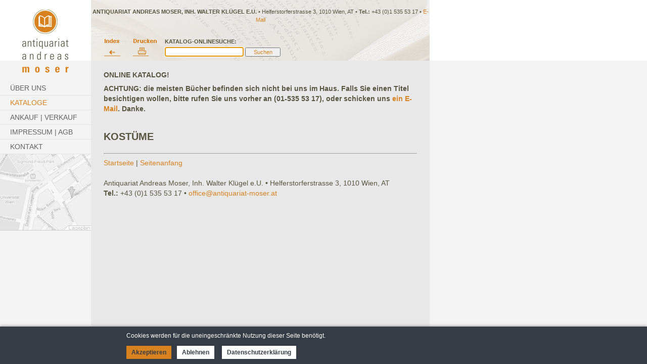

--- FILE ---
content_type: text/html; charset=ISO-8859-1
request_url: https://www.antiquariat-moser.at/index.php?sid=17&showkat=Kost%FCme
body_size: 3252
content:
<!DOCTYPE HTML PUBLIC "-//W3C//DTD HTML 4.01 Transitional//EN" "http://www.w3.org/TR/html4/loose.dtd">
<html lang="de">
 <head>
  <meta http-equiv="Content-Type" content="text/html; charset=ISO-8859-1">
  <link rel="stylesheet" type="text/css" href="formate/formate.css">
  <meta name="author" content="the Lounge interactive design GmbH, Hofm&uuml;hlgasse 17/1/3, AT-1060 Wien, www.thelounge.net">
  <meta name="copyright" content="Antiquariat Moser Andreas, Inh. Walter Klügel e.U.">
  <meta name="description" content="Antiquariat Wien, Antiquariate Wien, alte, seltene Bücher. Old, rare books. Ankauf von Literatur in Erstausgaben, Kunst, illustrierten B&uuml;chern, bibliophilen Ausgaben, Faksimiles, Philosophie, Psychoanalyse, Naturwissenschaften, Geschichte, Austriaca, Landkarten, topographischen Ansichten und Nachl&auml;ssen ber&uuml;hmter Pers&ouml;nlichkeiten.">
  <meta name="keywords" content="ZVAB, Antiquariat, Wien, Vienna, Books, Literatur, Erstausgaben, Kunst, B&uuml;cher, Faksimiles, Philosophie, Psychoanalyse, Naturwissenschaften, Geschichte, Austriaca, Landkarten">
  <meta name="robots" content="index, follow">
  <script type="text/javascript" src="/jquery/jquery.min.js"></script>
  <title>Antiquariat Andreas MOSER, Wien - Antiquariate Wien, ZVAB alte B&uuml;cher, seltene B&uuml;cher, Buchhandel, B&uuml;cher verkaufen, B&uuml;cher kaufen, Vienna, Austria - Europa, Europe, old books, rare books, antiquarian books, bookseller - Online-Katalog - Kost&uuml;me</title>
  

  <meta property="og:title" content="Antiquariat Moser Andreas, Inh. Walter Klügel e.U." />
  <meta property="og:image:type" content="image/jpeg" />
  <meta property="og:image:width" content="1200" />
  <meta property="og:image:height" content="630" />
  <meta property="og:description" content="Wertvolle alte Bücher online oder direkt im Antiquariat, 1010 Wien.">
  <meta property="og:image" content="https://www.antiquariat-moser.at/images/page/fb/fbshare.jpg" />
  <meta property="og:image:secure_url" content="https://www.antiquariat-moser.at/images/page/fb/fbshare.jpg" />
  
  
 <meta name="contentlounge" content="0.001708 Seconds / 862 KB / content.htm">
</head>
 <body class="content">
  <div id="overlay">
   <div class="olyclose" onClick="javascript:oly();" title="Schliessen"><img src="images/page/close.png" alt="schliessen"> </div>
   <iframe id="bestellwin" name="bestellwin" class="bestellwin">
    <script type="text/javascript">
     function oly(){
      jQuery("#overlay,#overlay iframe").toggleClass("best-vis");
     }
     jQuery('#overlay iframe from[name="bestellform"] button').css('display','none')
    </script>
   </iframe>
   <div class="olyclose" onClick="javascript:oly();" title="Schliessen">SCHLIESSEN</div>
  </div>
  <div id="mysujet"></div>
  


<div id="such_layer">
 <form name="search_form_1" id="search_form_1" action="index.php" method="get" accept-charset="ISO-8859-1">
  <h2 class="suche">Katalog-Onlinesuche:</h2>
  <input type="text" maxlength="255" class="myinput" name="pal_term" value="" style="width:150px;">
  <input type="submit" class="mysubmit" value="Suchen" style="width:70px;">
  <input type="hidden" name="sid" value="17">
  <input type="hidden" name="showkat" value="Kost&uuml;me">
  <input type="hidden" name="form_debug" value="">
 </form>
</div>



  <table cellpadding="0" cellspacing="0" summary="Layout" width="100%">
   <tbody>
    <tr>
     <td class="top_left"><img src="images/pixel.gif" width="180" height="1" alt="&nbsp;" /></td>
     <td class="top_middle">
      <div style="padding-top:15px;">
       <h1 class="inline">Antiquariat Andreas Moser, Inh. Walter Kl&uuml;gel e.U.</h1>
       &bull;
       Helferstorferstrasse 3, 1010 Wien, AT
       &bull;
       <strong>Tel.:</strong> +43 (0)1 535 53 17
       &bull;
       <a href="mailto:office&#64;antiquariat-moser.at">E-Mail</a>
      </div>
      <img src="images/pixel.gif" alt="&nbsp;" width="670" height="1" />
     </td>
     <td class="top_right">&nbsp;</td>
    </tr>
    <tr>
     <td class="base_left" valign="top"><ul class="fullmenu">
<li class="mainmenulayer" id="mainmenulayer1"><a href="show_content.php?hid=1" class="normalmainmenu">&Uuml;ber Uns</a></li>
<li class="mainmenulayer" id="mainmenulayer2"><a href="show_content.php?hid=5" class="activemainmenu">Kataloge</a></li>
<li class="mainmenulayer" id="mainmenulayer3"><a href="show_content.php?hid=4" class="normalmainmenu">Ankauf | Verkauf</a></li>
<li class="mainmenulayer" id="mainmenulayer4"><a href="show_content.php?hid=10" class="normalmainmenu">Impressum | AGB</a></li>
<li class="mainmenulayer" id="mainmenulayer5"><a href="show_content.php?hid=7" class="normalmainmenu">Kontakt</a></li>
</ul>

     <a href="http://maps.google.de/maps?f=q&amp;hl=de&amp;geocode=&amp;time=&amp;date=&amp;ttype=&amp;q=Helferstorferstrasse+3,+1010+Wien&amp;sll=51.124213,10.546875&amp;sspn=9.86541,20.566406&amp;ie=UTF8&amp;z=16&amp;om=1" target="_blank"><img src="images/page/mapmini.gif" alt=""></a></td>
     <td class="base_middle">
      <div id="content_container">
       <!-- Start PageContent -->
       <table cellpadding="0" cellspacing="0" summary="Layout" width="100%">
        <tbody>
         <tr><td colspan="3"><h1>Online Katalog!</h1>
<div style="display: none; border: 1px solid #d7821f; padding: 10px; color: #d7821f; margin-bottom: 10px; background-color: #f3f3f3;">Werte Kunden und Gesch&auml;ftspartner, <br>Unser Gesch&auml;ft ist bis 10.03.2025 geschlossen. <br><br> Online Bestellungen werden schnellstm&ouml;glich bearbeitet. <br>Mit freundlichen Gr&uuml;&szlig;en, Walter Kl&uuml;gel<br>
</div>
<span style="font-weight: bold;">ACHTUNG: die meisten B&uuml;cher befinden sich nicht bei uns im Haus. Falls Sie einen Titel besichtigen wollen, bitte rufen Sie uns vorher an (01-535 53 17), oder schicken uns <a href="mailto:office&#64;antiquariat-moser.at">ein E-Mail</a>. Danke.</span><br><br><h2>Kost&uuml;me</h2>
</td></tr>
         <tr>
          <td class="col_left"></td>
          <td class="col_trenner"><img src="images/pixel.gif" alt="&nbsp;" width="20" height="1" /></td>
          <td class="col_right"></td>
         </tr>
         <tr><td colspan="3" style="padding-bottom:40px;"><hr><a href="/">Startseite</a> | <a href="#">Seitenanfang</a><br>
         <br>
         Antiquariat Andreas Moser, Inh. Walter Kl&uuml;gel e.U. &bull;
         Helferstorferstrasse 3, 1010 Wien, AT
         <br>
         <strong>Tel.:</strong> +43 (0)1 535 53 17
         &bull;
         <a href="mailto:office&#64;antiquariat-moser.at">office&#64;antiquariat-moser.at</a>
         </td></tr>
         <tr><td colspan="3"></td></tr>
        </tbody>
       </table>
       <!-- End PageContent -->
      </div>
     </td>
     <td class="base_right">&nbsp;</td>
    </tr>
   </tbody>
  </table>
  <div id="logo"><a href="./"><img src="images/page/logo.gif" alt="Antiquariat Moser" width="100" height="135" /></a></div>
  <div id="optimize">
   <h1>Antiquariat Wien</h1>
   <h2>Andreas Moser</h2>
   <ul>
    <li><h3>Kataloge</h3></li>
    <li><h3>Ankauf</h3></li>
    <li><h3>Verkauf</h3></li>
    <li><h3>Sch&auml;tzungen</h3></li>
   </ul>
  </div>
  <div id="randoms">
   <h2>Aus unserem Online-Katalog:</h2>
   


   


  </div>
  <div id="such_index">
    <a href="/"><img src="images/topindex.gif" alt="Katalog Index" title="Katalog Index"></a>
    <a onclick="var thiswin=window.open('show_printpage.php?print_url=aHR0cHM6Ly93d3cuYW50aXF1YXJpYXQtbW9zZXIuYXQvaW5kZXgucGhwP3NpZD0xNyZzMmlkPTAmbGFuZ3VhZ2U9ZGUmc2hvd2thdD1Lb3N0JUZDbWU%3D&print_token=bb54262e438e63e0','printwin','width=630,height=600,scrollbars=yes,toolbar=no,menubar=yes,location=no,sidebar=no,status=no,personalbar=no,directories=no');thiswin.focus();"><img src="images/page/icon_drucken.gif" alt="Seite drucken" /></a>
  </div>
  <div style="visibility:hidden;">
    Alle Artikel finden Sie auch im ZVAB (Zentrales Verzeichnis Antiquarischer Bücher)
    Das ZVAB ist weltweit das größte Online-Antiquariat für deutschsprachige Titel.
  </div>
  <script type="text/javascript">window.document.search_form_1.pal_term.focus();</script>


 <script type="text/javascript">
  /* <![CDATA[ */
  function cl_privacy_get_page_anchor(link_id)
  {
   var page_anchor = (window.document.URL.split('#').length > 1) ? window.document.URL.split('#')[1] : null;
   if(page_anchor != null)
   {
    var current_url = window.document.getElementById(link_id).href;
    var link_anchor = (current_url.split('&cl_page_anchor').length > 1) ? current_url.split('&cl_page_anchor')[1] : null;
    if(link_anchor == null)
    {
     var new_url = window.document.getElementById(link_id).href + '&cl_page_anchor=' + page_anchor;
     window.document.getElementById(link_id).href = new_url;
    }
   }
  }
  /* ]]> */
 </script>
 <div class="cl_cookie_privacy_layer" style="margin:0; padding:0; width:100%; position:fixed; bottom:0; z-index:99999; background-color:#efefef; -webkit-box-shadow:0 0 6px 0 rgba(0,0,0,0.5); -moz-box-shadow:0 0 6px 0 rgba(0,0,0,0.5); box-shadow:0 0 6px 0 rgba(0,0,0,0.5);">
  <div style="margin:0; padding:0; width:80%; max-width:800px; margin-left:auto; margin-right:auto;">
   <div style="padding:10px; padding-bottom:5px; padding-top:8px;">
    <span style="font-size:16px; font-weight:normal; line-height:20px; color:#333; display:block; padding-bottom:10px;">Cookies werden f&uuml;r die uneingeschr&auml;nkte Nutzung dieser Seite ben&ouml;tigt.</span>
    <a id="cl_privacy_link_y" onmouseover="cl_privacy_get_page_anchor('cl_privacy_link_y');" rel="nofollow" style="display:inline-block;  padding:5px 10px; background-color:#1C69D4; color:#ffffff; font-size:14px; line-height:16px; font-weight:bold; text-decoration:none; margin-right:8px; margin-bottom:5px;" href="/index.php?sid=17&amp;showkat=Kost%FCme&amp;cookies_allowed=1">Akzeptieren</a>
    <a id="cl_privacy_link_n" onmouseover="cl_privacy_get_page_anchor('cl_privacy_link_n');" rel="nofollow" style="display:inline-block;  padding:5px 10px; background-color:#666666; color:#ffffff; font-size:14px; line-height:16px; font-weight:bold; text-decoration:none; margin-right:12px; margin-bottom:5px;" href="/index.php?sid=17&amp;showkat=Kost%FCme&amp;cookies_allowed=2">Ablehnen</a>
          <a rel="nofollow" target="privacy_policy_win" style="display:inline-block; padding:5px 10px; background-color:#666666; color:#ffffff; font-size:14px; line-height:16px; font-weight:bold; text-decoration:none; margin-right:10px; margin-bottom:5px;" href="/modules/dsgvo/dsgvo.php">Datenschutzerkl&auml;rung</a>
         </div>
  </div>
 </div>
 


<script type="text/javascript">
  function oly(){
  jQuery("#overlay,#overlay iframe").toggleClass("best-vis");
  }

  jQuery('iframe#bestellwin').contents().find('button').remove();
</script>
 </body>
</html>
